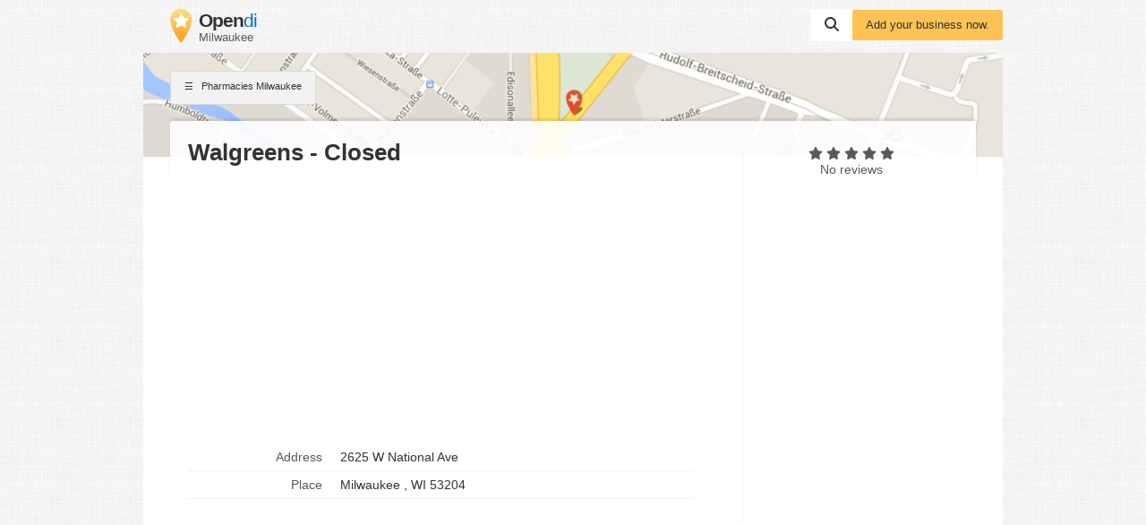

--- FILE ---
content_type: text/html; charset=utf-8
request_url: https://www.google.com/recaptcha/api2/aframe
body_size: 268
content:
<!DOCTYPE HTML><html><head><meta http-equiv="content-type" content="text/html; charset=UTF-8"></head><body><script nonce="Lx59VJ4A68W6pM4M8jhVlw">/** Anti-fraud and anti-abuse applications only. See google.com/recaptcha */ try{var clients={'sodar':'https://pagead2.googlesyndication.com/pagead/sodar?'};window.addEventListener("message",function(a){try{if(a.source===window.parent){var b=JSON.parse(a.data);var c=clients[b['id']];if(c){var d=document.createElement('img');d.src=c+b['params']+'&rc='+(localStorage.getItem("rc::a")?sessionStorage.getItem("rc::b"):"");window.document.body.appendChild(d);sessionStorage.setItem("rc::e",parseInt(sessionStorage.getItem("rc::e")||0)+1);localStorage.setItem("rc::h",'1768830968090');}}}catch(b){}});window.parent.postMessage("_grecaptcha_ready", "*");}catch(b){}</script></body></html>